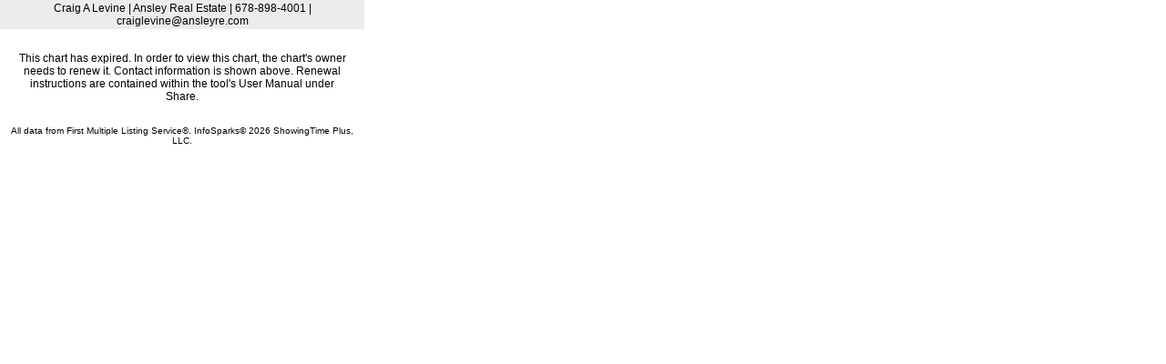

--- FILE ---
content_type: text/html; charset=utf-8
request_url: https://fmls.stats.showingtime.com/infoserv/s-v1/PiDk-nYq?w=400&h=300
body_size: 1714
content:
<!DOCTYPE html>
<html>
<head>
    <title>Average Sales Price for Entire MLS</title>
    <meta charset="utf-8">
    <style type="text/css">
        body {
            padding: 0;
            margin: 0;
            font-family: Arial;
            font-size: 12px;
        }        
    </style>
    <script src="//ajax.googleapis.com/ajax/libs/jquery/1.9.1/jquery.min.js"></script>
    <link rel="stylesheet" type="text/css" href="https://fmls.stats.showingtime.com/infoserv//style?cid=97EE42CFF9F248ADB4E3E25450782D3B&f=reports.less">
    <script src="https://fmls.stats.showingtime.com/infoserv/assets/js/Tenk.Infosparks.Chart.js?v=v1.12.0-9-gd85cd31eef
"></script>


<script type="text/javascript">

    function numKeys(o) {
        var res = 0;
        for (var k in o) {
            if (o.hasOwnProperty(k)) res++;
        }
        return res;
    }

    function InfoSparksPageRender() {
        this.InfoSparksViewList = {};
        this.isStatic = false;
    }

    function cleanUpView(target) {
        // If rendering for static reports, clean-up
        if (window.PageRender.isStatic === true) {
            // remove "stroke-opacity"
            var nodes = document.getElementById(target).querySelectorAll('*[stroke-opacity]'), nodeIter, elem, opacity;

            for (nodeIter = 0; nodeIter < nodes.length; nodeIter += 1) {
                elem = nodes[nodeIter];
                opacity = elem.getAttribute('stroke-opacity');
                elem.removeAttribute('stroke-opacity');

                if (opacity === "0.0001") {
                    elem.removeAttribute('stroke-width');
                    elem.removeAttribute('stroke');
                    elem.setAttribute('opacity', 0);
                }
            }
        }
    }

    InfoSparksPageRender.prototype = {
        AddView: function(id, fn) {
            this.InfoSparksViewList[id] = fn;
        },

        CompleteRender: function(id) {
            delete this.InfoSparksViewList[id];
            if (numKeys(this.InfoSparksViewList) === 0) {
            }
        },

        RenderAll: function() {
            for (var id in this.InfoSparksViewList) {
                var fn = this.InfoSparksViewList[id];
                if (typeof(fn) === typeof(Function)) {
                    fn();
                }
            }
        },

        getBackendUrl: function() {
            return "https://fmls.stats.showingtime.com/infoserv/";
        }
    };

    window.PageRender = new InfoSparksPageRender();
    
    $(function () {
        // Setup so we can run multiple charts
                
                onLoadComplete();
	});
    
    // This function is called from above or from when we finished loading a page
    window.onLoadComplete = function() {
        setTimeout(function() {
            window.PageRender.RenderAll();
        },1);
    };

</script>




</head>
    <body>
            <div style="width: 400px; height: 295px;">
                    <div style="text-align: center; margin: 0px 0px 5px; padding: 2px; background-color: #ececec">Craig A Levine 
    
        | Ansley Real Estate
    

    
        | 678-898-4001
    

    
        | craiglevine@ansleyre.com
    

</div>
                



                
    <div style="width: 100%;" class="viewContainer error">
        This chart has expired. In order to view this chart, the chart's owner needs to renew it. Contact information is shown above. Renewal instructions are contained within the tool's User Manual under Share.
    </div>
    <script type="text/javascript">
        window.PageRender.AddView("0", function () {
            window.PageRender.CompleteRender("0");
        });
    </script>


                <div style="text-align: center; padding: 5px 5px 0px; font-size: 80%;">

All data from First Multiple Listing Service&reg;. InfoSparks&copy; 2026 ShowingTime Plus, LLC.                </div>
            </div>
    </body>
</html>



--- FILE ---
content_type: text/css; charset=utf-8
request_url: https://fmls.stats.showingtime.com/infoserv//style?cid=97EE42CFF9F248ADB4E3E25450782D3B&f=reports.less
body_size: 1124
content:
.clearfix:before,.clearfix:after{content:" ";display:table}.clearfix:after{clear:both}.clearfix{*zoom:1}.ui-btn,.submit{-webkit-border-radius:3px;-moz-border-radius:3px;-ms-border-radius:3px;-o-border-radius:3px;border-radius:3px;font-size:1em;line-height:1em;color:#fff;font-weight:bold;border:1px solid #fff;padding:10px 20px;background-color:#136d37;cursor:pointer;text-align:center;text-decoration:none}.ui-btn:hover,.submit:hover{background-color:#1b984d;text-decoration:none;color:#fff}.ui-btn[disabled],.submit[disabled]{background-color:#d7d7d7;border:1px solid #d7d7d7;cursor:default}.ui-btn .ui-btn-ico,.submit .ui-btn-ico{display:inline-block;vertical-align:text-top;margin-top:-1px;padding-right:1px}.ui-btn-block{width:100%;display:block;padding-left:0;padding-right:0;-ms-box-sizing:border-box;-moz-box-sizing:border-box;-webkit-box-sizing:border-box;box-sizing:border-box}.ui-btn-white{-webkit-border-radius:3px;-moz-border-radius:3px;-ms-border-radius:3px;-o-border-radius:3px;border-radius:3px;font-size:1em;line-height:1em;color:#fff;font-weight:bold;border:1px solid #fff;padding:10px 20px;background-color:#136d37;cursor:pointer;text-align:center;text-decoration:none;color:#424242;background:none;border:1px solid #d7d7d7}.ui-btn-white:hover{background-color:#1b984d;text-decoration:none;color:#fff}.ui-btn-white[disabled]{background-color:#d7d7d7;border:1px solid #d7d7d7;cursor:default}.ui-btn-white .ui-btn-ico{display:inline-block;vertical-align:text-top;margin-top:-1px;padding-right:1px}.ui-btn-white:hover{background:#ececec;color:#424242}.ui-btn-tiny{padding:4px 5px;font-size:0.85em}.ui-btn-small{padding:5px 10px}.well{border:1px solid #d7d7d7;-webkit-border-radius:2px;-moz-border-radius:2px;border-radius:2px;background:#ececec;margin:0.5em 0;padding:0.5em}.well .well-header{margin:0 0 0.5em 0}.well .well{background:#fff}label{display:block;margin:0.5em}label.inline{display:inline}button,input,select,textarea{margin:3px;font-size:100%;vertical-align:text-bottom}.pull-left{float:left}.pull-right{float:right}body{margin:0px}.pdfReport{font-family:Arial,'DejaVu Sans','Liberation Sans',Freesans,sans-serif;margin:20px}.htmlReport{font-family:Arial,'DejaVu Sans','Liberation Sans',Freesans,sans-serif;background-color:#ececec}.htmlReport .container{width:960px;background-color:#fff;margin:10px auto;padding:20px;border:1px solid #d7d7d7;-webkit-border-radius:2px;-moz-border-radius:2px;border-radius:2px;text-align:center}.htmlReport .shareBox{border-top:1px solid #ececec;border-bottom:1px solid #ececec;padding:5px 10px;margin:5px 20px 20px;clear:both}.report .reportFooter{text-align:center;font-size:11px;padding-top:5px;color:#464646}.report .viewContainer{margin:10px auto}.report .userInfo{text-align:left;font-size:80%;padding:0 10px 10px}.report .userInfo .userImage{float:left;margin-right:10px}.report .userInfo .logo{float:right;padding-left:15px;border-left:1px solid #ececec}.report .userInfo .logo img{padding:5px}.report .userInfo .userDetails{float:left}.report .userInfo .userDetails .headerName{font-size:120%;font-weight:bold;border-bottom:1px solid #d7d7d7}.report .userInfo .userContact{float:right;text-align:right;padding-right:15px}.report .userInfo .userTagline{float:left;clear:left}.viewContainer{margin:0px auto}.viewTarget{margin-bottom:0}.viewFooter{color:#666;text-align:right;margin:0px 2px;font-size:11px}.error{padding:20px;-moz-box-sizing:border-box;-webkit-box-sizing:border-box;box-sizing:border-box;text-align:center}.expireMessage{text-align:right;margin:auto 10px;font-size:0.7em;color:#590000}